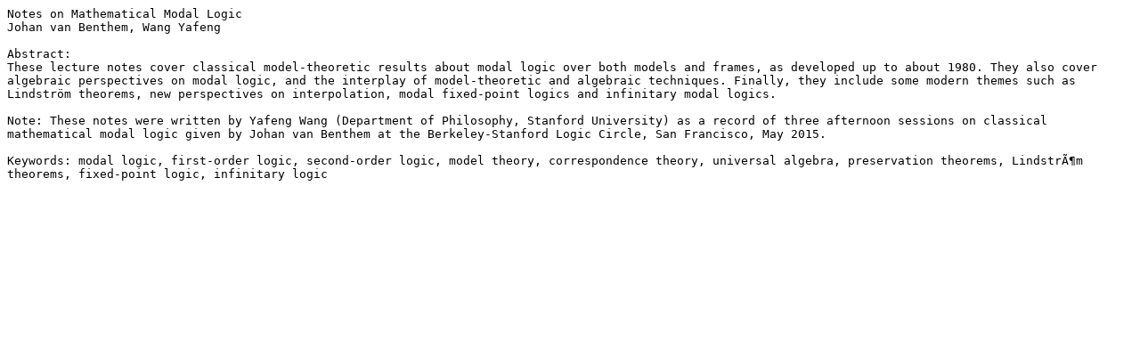

--- FILE ---
content_type: text/plain; charset=utf-8
request_url: https://eprints.illc.uva.nl/id/eprint/697/2/X-2016-05.abstract.txt
body_size: 515
content:
Notes on Mathematical Modal Logic
Johan van Benthem, Wang Yafeng

Abstract:
These lecture notes cover classical model-theoretic results about modal logic over both models and frames, as developed up to about 1980. They also cover algebraic perspectives on modal logic, and the interplay of model-theoretic and algebraic techniques. Finally, they include some modern themes such as Lindström theorems, new perspectives on interpolation, modal fixed-point logics and infinitary modal logics.

Note: These notes were written by Yafeng Wang (Department of Philosophy, Stanford University) as a record of three afternoon sessions on classical mathematical modal logic given by Johan van Benthem at the Berkeley-Stanford Logic Circle, San Francisco, May 2015.

Keywords: modal logic, first-order logic, second-order logic, model theory, correspondence theory, universal algebra, preservation theorems, LindstrÃ¶m theorems, fixed-point logic, infinitary logic
